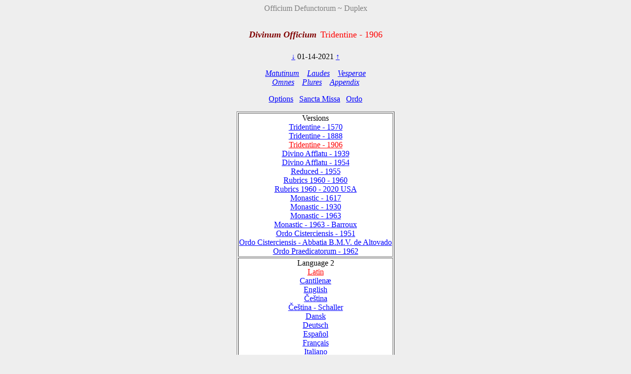

--- FILE ---
content_type: text/html; charset=utf-8
request_url: https://www.divinumofficium.com/cgi-bin/horas/Pofficium.pl?date1=01-14-2021&version=Tridentine%20-%201906&testmode=regular&lang2=Latin&votive=C9
body_size: 3761
content:
<!DOCTYPE HTML PUBLIC "-//W3C//DTD HTML 4.01 Transitional//EN">
<HTML><HEAD>
  <META NAME="viewport" CONTENT="width=device-width, initial-scale=0.75">
  <META NAME="Resource-type" CONTENT="Document">
  <META NAME="description" CONTENT="Divine Office">
  <META NAME="keywords" CONTENT="Divine Office, Breviarium, Liturgy, Traditional, Zsolozsma">
  <META NAME="Copyright" CONTENT="Like GNU">
  <meta name="color-scheme" content="dark light">
  <STYLE>
    /* https://www.30secondsofcode.org/css/s/offscreen/ */
    .offscreen {
      border: 0;
      clip: rect(0 0 0 0);
      height: 1px;
      margin: -1px;
      overflow: hidden;
      padding: 0;
      position: absolute;
      width: 1px;
    }
    h1, h2 {
      text-align: center;
      font-weight: normal;
    }
    h2 {
      margin-top: 4ex;
      color: maroon;
      font-size: 112%;
      font-weight: bold;
      font-style: italic;
    }
    p {
      color: black;
    }
    a:link { color: blue; }
    a:visited { color: blue; }
    body {
      background: #eeeeee;
    }
    .contrastbg { background: white; }
    .nigra { color: black; }

    @media (prefers-color-scheme: dark) {
      body {
        background: black;
        color: white;
      }
      table { color: white; }
      a:link { color: #AFAFFF; }
      a:visited { color: #AFAFFF; }
      p { color: white; }
      .contrastbg {
        background: #3F3F3F;
        color: white;
      }
      .nigra {  color: white;  }
      }
  </STYLE>
  <TITLE>Divinum Officium </TITLE>
  <SCRIPT TYPE='text/JavaScript' SRC='../../www/js/util.js'></SCRIPT>
  <SCRIPT TYPE='text/JavaScript' SRC='../../www/js/jquery.min.js'></SCRIPT>
  <SCRIPT TYPE='text/JavaScript' SRC='../../www/js/exsurge.js'></SCRIPT>
<SCRIPT TYPE='text/JavaScript' LANGUAGE='JavaScript1.2'>
//to prevent inhearitance of popup
function clearradio() {
  var a= document.forms[0].popup;
  if (a) a.value = 0;
  document.forms[0].action = "Pofficium.pl";
  document.forms[0].target = "_self"
  return;
}

// set a popup tab
function linkit(name,ind,lang) {
  document.forms[0].popup.value = name;
  document.forms[0].popuplang.value=lang;
  document.forms[0].expandnum.value=ind;
  if (ind == 0) {
     document.forms[0].action = 'popup.pl';
     document.forms[0].target = '_BLANK';
  } else {
     var c = document.forms[0].command.value;
     if (!c.match('pray')) document.forms[0].command.value = "pray" + c;
  }
  document.forms[0].submit();
}

//finishing horas back to main page
function okbutton() {
  document.forms[0].action = "Pofficium.pl";
  document.forms[0].target = "_self"
  document.forms[0].command.value = '';
  document.forms[0].submit();
}

//restart the programlet if parameter change
function parchange() {
  var c = document.forms[0].command.value;
  if (c && !c.match("change")) {
     clearradio();
  }
  if (c && !c.match("pray")) document.forms[0].command.value = "pray" + c;
  document.forms[0].submit();
}

//calls kalendar
function callkalendar(mode) {
  document.forms[0].action = 'kalendar.pl';
  if (mode == 'kalendar') {
    document.forms[0].kmonth.value = 15;
  }
  document.forms[0].target = "_self"
  document.forms[0].submit();
}

// for Cofficium
function callbrevi(date) {
  document.forms[0].date.value = date;
  document.forms[0].action = 'officium.pl'
  document.forms[0].target = "_self"
  document.forms[0].submit();
}

//calls missa
function callmissa() {
  document.forms[0].action = "../missa/missa.pl";
  if (document.forms[0].command.value != "") {
    document.forms[0].command.value = "praySanctaMissa"
  }
  document.forms[0].target = "_self"
  document.forms[0].submit();
}

function prevnext(ch) {
  var dat = document.forms[0].date.value;
  var adat = dat.split('-');
  var mtab = new Array(31,28,31,30,31,30,31,31,30,31,30,31);
  var m = eval(adat[0]);
  var d = eval(adat[1]);
  var y = eval(adat[2]);
  var c = eval(ch);

  var leapyear = 0;
  if ((y % 4) == 0) leapyear = 1;
  if ((y % 100) == 0) leapyear = 0;
  if ((y % 400) == 0) leapyear = 1;
  if (leapyear) mtab[1] = 29;
  d = d + c;
  if (d < 1) {
    m--;
	if (m < 1) {y--; m = 12;}
	d = mtab[m-1];
  }
  if (d > mtab[m-1]) {
    m++;
	  d = 1;
	  if (m > 12) {y++; m = 1;}
  }
  document.forms[0].date.value = m + "-" + d + "-" + y;
}
</SCRIPT>
</HEAD>
<BODY  onresize="layoutChant()">
<FORM ACTION="Pofficium.pl" METHOD="post" TARGET="_self">
<P ALIGN=CENTER><FONT COLOR="grey">Officium Defunctorum ~ Duplex</FONT></P>
<H1><FONT COLOR='MAROON' SIZE='+1'><B><I>Divinum Officium</I></B></FONT>&nbsp;<FONT COLOR='RED' SIZE='+1'>Tridentine - 1906</FONT></H1>
<P ALIGN=CENTER><A HREF="Pofficium.pl?date1=01-14-2021&command=prev&version=Tridentine - 1906&lang2=Latin&votive=C9">
&darr;</A>
01-14-2021
<A HREF="Pofficium.pl?date1=01-14-2021&command=next&version=Tridentine - 1906&lang2=Latin&votive=C9">
&uarr;</A>
</P>
<P ALIGN=CENTER><I>
<A HREF="Pofficium.pl?date1=01-14-2021&command=prayMatutinum&version=Tridentine - 1906&lang2=Latin&votive=C9" >Matutinum</A>
&nbsp;&nbsp;
<A HREF="Pofficium.pl?date1=01-14-2021&command=prayLaudes&version=Tridentine - 1906&lang2=Latin&votive=C9" >Laudes</A>
&nbsp;&nbsp;
<A HREF="Pofficium.pl?date1=01-14-2021&command=prayVesperae&version=Tridentine - 1906&lang2=Latin&votive=C9" >Vesperae</A>
<br/>
<A HREF="Pofficium.pl?date1=01-14-2021&command=prayOmnes&version=Tridentine - 1906&lang2=Latin&votive=C9" >Omnes</A>
&nbsp;&nbsp;
<A HREF="Pofficium.pl?date1=01-14-2021&command=prayPlures&version=Tridentine - 1906&lang2=Latin&votive=C9" >Plures</A>
&nbsp;&nbsp;
<A HREF="Pofficium.pl?date1=01-14-2021&command=Appendix Index&version=Tridentine - 1906&lang2=Latin&votive=C9"><FONT COLOR=>Appendix</FONT></A>
</I></P>
<P ALIGN=CENTER><A HREF="Pofficium.pl?date1=01-14-2021&command=setupparameters&pcommand=&version=Tridentine - 1906&lang2=Latin&votive=C9">
Options</A>&ensp;
<A HREF="#" onclick="callmissa();">Sancta Missa</A>&ensp;
<A HREF="#" onclick="callkalendar();">Ordo</A>
</P>
<TABLE ALIGN='CENTER' BORDER='1'  class="contrastbg"><TR><TD ALIGN='CENTER'>Versions<br/>
<A HREF="Pofficium.pl?date1=01-14-2021&version=Tridentine - 1570&lang2=Latin&votive=C9"><FONT COLOR=>Tridentine - 1570</FONT></A><br/>
<A HREF="Pofficium.pl?date1=01-14-2021&version=Tridentine - 1888&lang2=Latin&votive=C9"><FONT COLOR=>Tridentine - 1888</FONT></A><br/>
<A HREF="Pofficium.pl?date1=01-14-2021&version=Tridentine - 1906&lang2=Latin&votive=C9"><FONT COLOR=red>Tridentine - 1906</FONT></A><br/>
<A HREF="Pofficium.pl?date1=01-14-2021&version=Divino Afflatu - 1939&lang2=Latin&votive=C9"><FONT COLOR=>Divino Afflatu - 1939</FONT></A><br/>
<A HREF="Pofficium.pl?date1=01-14-2021&version=Divino Afflatu - 1954&lang2=Latin&votive=C9"><FONT COLOR=>Divino Afflatu - 1954</FONT></A><br/>
<A HREF="Pofficium.pl?date1=01-14-2021&version=Reduced - 1955&lang2=Latin&votive=C9"><FONT COLOR=>Reduced - 1955</FONT></A><br/>
<A HREF="Pofficium.pl?date1=01-14-2021&version=Rubrics 1960 - 1960&lang2=Latin&votive=C9"><FONT COLOR=>Rubrics 1960 - 1960</FONT></A><br/>
<A HREF="Pofficium.pl?date1=01-14-2021&version=Rubrics 1960 - 2020 USA&lang2=Latin&votive=C9"><FONT COLOR=>Rubrics 1960 - 2020 USA</FONT></A><br/>
<A HREF="Pofficium.pl?date1=01-14-2021&version=Monastic Tridentinum 1617&lang2=Latin&votive=C9"><FONT COLOR=>Monastic - 1617</FONT></A><br/>
<A HREF="Pofficium.pl?date1=01-14-2021&version=Monastic Divino 1930&lang2=Latin&votive=C9"><FONT COLOR=>Monastic - 1930</FONT></A><br/>
<A HREF="Pofficium.pl?date1=01-14-2021&version=Monastic - 1963&lang2=Latin&votive=C9"><FONT COLOR=>Monastic - 1963</FONT></A><br/>
<A HREF="Pofficium.pl?date1=01-14-2021&version=Monastic - 1963 - Barroux&lang2=Latin&votive=C9"><FONT COLOR=>Monastic - 1963 - Barroux</FONT></A><br/>
<A HREF="Pofficium.pl?date1=01-14-2021&version=Monastic Tridentinum Cisterciensis 1951&lang2=Latin&votive=C9"><FONT COLOR=>Ordo Cisterciensis - 1951</FONT></A><br/>
<A HREF="Pofficium.pl?date1=01-14-2021&version=Monastic Tridentinum Cisterciensis Altovadensis&lang2=Latin&votive=C9"><FONT COLOR=>Ordo Cisterciensis - Abbatia B.M.V. de Altovado</FONT></A><br/>
<A HREF="Pofficium.pl?date1=01-14-2021&version=Ordo Praedicatorum - 1962&lang2=Latin&votive=C9"><FONT COLOR=>Ordo Praedicatorum - 1962</FONT></A></TD></TR>
<TR><TD ALIGN='CENTER'>Language 2<br/>
<A HREF="Pofficium.pl?date1=01-14-2021&version=Tridentine - 1906&lang2=Latin&votive=C9"><FONT COLOR=red>Latin</FONT></A><br/>
<A HREF="Pofficium.pl?date1=01-14-2021&version=Tridentine - 1906&lang2=Latin-gabc&votive=C9"><FONT COLOR=>Cantilenæ</FONT></A><br/>
<A HREF="Pofficium.pl?date1=01-14-2021&version=Tridentine - 1906&lang2=English&votive=C9"><FONT COLOR=>English</FONT></A><br/>
<A HREF="Pofficium.pl?date1=01-14-2021&version=Tridentine - 1906&lang2=Bohemice&votive=C9"><FONT COLOR=>Čeština</FONT></A><br/>
<A HREF="Pofficium.pl?date1=01-14-2021&version=Tridentine - 1906&lang2=Cesky-Schaller&votive=C9"><FONT COLOR=>Čeština - Schaller</FONT></A><br/>
<A HREF="Pofficium.pl?date1=01-14-2021&version=Tridentine - 1906&lang2=Dansk&votive=C9"><FONT COLOR=>Dansk</FONT></A><br/>
<A HREF="Pofficium.pl?date1=01-14-2021&version=Tridentine - 1906&lang2=Deutsch&votive=C9"><FONT COLOR=>Deutsch</FONT></A><br/>
<A HREF="Pofficium.pl?date1=01-14-2021&version=Tridentine - 1906&lang2=Espanol&votive=C9"><FONT COLOR=>Español</FONT></A><br/>
<A HREF="Pofficium.pl?date1=01-14-2021&version=Tridentine - 1906&lang2=Francais&votive=C9"><FONT COLOR=>Français</FONT></A><br/>
<A HREF="Pofficium.pl?date1=01-14-2021&version=Tridentine - 1906&lang2=Italiano&votive=C9"><FONT COLOR=>Italiano</FONT></A><br/>
<A HREF="Pofficium.pl?date1=01-14-2021&version=Tridentine - 1906&lang2=Magyar&votive=C9"><FONT COLOR=>Magyar</FONT></A><br/>
<A HREF="Pofficium.pl?date1=01-14-2021&version=Tridentine - 1906&lang2=Nederlands&votive=C9"><FONT COLOR=>Nederlands</FONT></A><br/>
<A HREF="Pofficium.pl?date1=01-14-2021&version=Tridentine - 1906&lang2=Polski&votive=C9"><FONT COLOR=>Polski</FONT></A><br/>
<A HREF="Pofficium.pl?date1=01-14-2021&version=Tridentine - 1906&lang2=Portugues&votive=C9"><FONT COLOR=>Português</FONT></A><br/>
<A HREF="Pofficium.pl?date1=01-14-2021&version=Tridentine - 1906&lang2=Vietnamice&votive=C9"><FONT COLOR=>Tiếng Việt</FONT></A><br/>
<A HREF="Pofficium.pl?date1=01-14-2021&version=Tridentine - 1906&lang2=Latin-Bea&votive=C9"><FONT COLOR=>Latin-Bea</FONT></A><br/>
<A HREF="Pofficium.pl?date1=01-14-2021&version=Tridentine - 1906&lang2=Polski-Newer&votive=C9"><FONT COLOR=>Polski-Newer</FONT></A></TD></TR>
<TR><TD ALIGN='CENTER'>Votives<br/>
<A HREF="Pofficium.pl?date1=01-14-2021&version=Tridentine - 1906&lang2=Latin&votive=Hodie"><FONT COLOR=>Hodie</FONT></A><br/>
<A HREF="Pofficium.pl?date1=01-14-2021&version=Tridentine - 1906&lang2=Latin&votive=C1"><FONT COLOR=>Apostolorum</FONT></A><br/>
<A HREF="Pofficium.pl?date1=01-14-2021&version=Tridentine - 1906&lang2=Latin&votive=C1a"><FONT COLOR=>Evangelistarum</FONT></A><br/>
<A HREF="Pofficium.pl?date1=01-14-2021&version=Tridentine - 1906&lang2=Latin&votive=C2"><FONT COLOR=>Unius Martyris Pontificis</FONT></A><br/>
<A HREF="Pofficium.pl?date1=01-14-2021&version=Tridentine - 1906&lang2=Latin&votive=C2a"><FONT COLOR=>Unius Martyris non Pontificis</FONT></A><br/>
<A HREF="Pofficium.pl?date1=01-14-2021&version=Tridentine - 1906&lang2=Latin&votive=C3"><FONT COLOR=>Plurium Martyrum Pontificum</FONT></A><br/>
<A HREF="Pofficium.pl?date1=01-14-2021&version=Tridentine - 1906&lang2=Latin&votive=C3a"><FONT COLOR=>Plurium Martyrum non Pontificum</FONT></A><br/>
<A HREF="Pofficium.pl?date1=01-14-2021&version=Tridentine - 1906&lang2=Latin&votive=C4"><FONT COLOR=>Confessoris Pontificis</FONT></A><br/>
<A HREF="Pofficium.pl?date1=01-14-2021&version=Tridentine - 1906&lang2=Latin&votive=C4a"><FONT COLOR=>Doctoris Pontificis</FONT></A><br/>
<A HREF="Pofficium.pl?date1=01-14-2021&version=Tridentine - 1906&lang2=Latin&votive=C4c"><FONT COLOR=>Plurium Confessorum Pontificum</FONT></A><br/>
<A HREF="Pofficium.pl?date1=01-14-2021&version=Tridentine - 1906&lang2=Latin&votive=C5"><FONT COLOR=>Confessoris non Pontificis</FONT></A><br/>
<A HREF="Pofficium.pl?date1=01-14-2021&version=Tridentine - 1906&lang2=Latin&votive=C5a"><FONT COLOR=>Doctoris non Pontificis</FONT></A><br/>
<A HREF="Pofficium.pl?date1=01-14-2021&version=Tridentine - 1906&lang2=Latin&votive=C5b"><FONT COLOR=>Abbatis</FONT></A><br/>
<A HREF="Pofficium.pl?date1=01-14-2021&version=Tridentine - 1906&lang2=Latin&votive=C5c"><FONT COLOR=>Plurium Confessorum non Pontificum</FONT></A><br/>
<A HREF="Pofficium.pl?date1=01-14-2021&version=Tridentine - 1906&lang2=Latin&votive=C6"><FONT COLOR=>Unius Virginis Martyris</FONT></A><br/>
<A HREF="Pofficium.pl?date1=01-14-2021&version=Tridentine - 1906&lang2=Latin&votive=C6a"><FONT COLOR=>Unius Virginis tantum</FONT></A><br/>
<A HREF="Pofficium.pl?date1=01-14-2021&version=Tridentine - 1906&lang2=Latin&votive=C6b"><FONT COLOR=>Plurium Virginum Martyrum</FONT></A><br/>
<A HREF="Pofficium.pl?date1=01-14-2021&version=Tridentine - 1906&lang2=Latin&votive=C7"><FONT COLOR=>Unius non Virginis Martyris</FONT></A><br/>
<A HREF="Pofficium.pl?date1=01-14-2021&version=Tridentine - 1906&lang2=Latin&votive=C7a"><FONT COLOR=>Unius non Virginis nec Martyris</FONT></A><br/>
<A HREF="Pofficium.pl?date1=01-14-2021&version=Tridentine - 1906&lang2=Latin&votive=C7b"><FONT COLOR=>Plurium non Virginum Martyrum</FONT></A><br/>
<A HREF="Pofficium.pl?date1=01-14-2021&version=Tridentine - 1906&lang2=Latin&votive=C8"><FONT COLOR=>Dedicationis Ecclesiae</FONT></A><br/>
<A HREF="Pofficium.pl?date1=01-14-2021&version=Tridentine - 1906&lang2=Latin&votive=C9"><FONT COLOR=red>Officium defunctorum</FONT></A><br/>
<A HREF="Pofficium.pl?date1=01-14-2021&version=Tridentine - 1906&lang2=Latin&votive=C10"><FONT COLOR=>Beata Maria in Sabbato</FONT></A><br/>
<A HREF="Pofficium.pl?date1=01-14-2021&version=Tridentine - 1906&lang2=Latin&votive=C11"><FONT COLOR=>Beatae Mariae Virginis</FONT></A><br/>
<A HREF="Pofficium.pl?date1=01-14-2021&version=Tridentine - 1906&lang2=Latin&votive=C12"><FONT COLOR=>Officium parvum Beatae Mariae Virginis</FONT></A></TD></TR>
</TABLE>
<P ALIGN=CENTER>
<A HREF="../../www/horas/Help/versions.html" TARGET="_BLANK">Versions</A>
&emsp;
<A HREF="../../www/horas/Help/credits.html" TARGET="_BLANK">Credits</A>
&emsp;
<A HREF="../../www/horas/Help/download.html" TARGET="_BLANK">Download</A>
&emsp;
<A HREF="../../www/horas/Help/rubrics.html" TARGET="_BLANK">Rubrics</A>
&emsp;
<A HREF="../../www/horas/Help/technical.html" TARGET="_BLANK">Technical</A>
&emsp;
<A HREF="../../www/horas/Help/help.html" TARGET="_BLANK">Help</A>
</P>
<INPUT TYPE="HIDDEN" NAME="expandnum" VALUE="">
<INPUT TYPE="HIDDEN" NAME="popup" VALUE="">
<INPUT TYPE="HIDDEN" NAME="popuplang" VALUE="">
<INPUT TYPE="HIDDEN" NAME="setup" VALUE="general;;;$expand='tota';;$version='Tridentine - 1906';;$lang2='Latin';;$votive='C9';;;generalc;;;$expand='tota';;$version='Divino Afflatu';;$version2='Rubrics 1960 - 1960';;$langc='Latin';;$accented='plain';;;generalccheck;;;ooooo;;;generalcheck;;;oooo;;;parameters;;;$priest='0';;$building='0';;$lang1='Latin';;$psalmvar='0';;$whitebground='1';;$blackfont='';;$smallblack='-1';;$redfont=' italic red';;$initiale='+2 bold italic red';;$largefont='+1 bold italic red';;$smallfont='1 red';;$titlefont='+1 red';;$screenheight='1024';;$textwidth='100';;$oldhymns='0';;$nonumbers='0';;$nofancychars='0';;$noinnumbers='1';;$noflexa='1';;$langfb='English';;$testmode='regular';;$singleCell='1';;;parameterscheck;;;bbtbbbtcccccnnbbbbbttb;;;">
<INPUT TYPE="HIDDEN" NAME="command" VALUE="">
<INPUT TYPE="HIDDEN" NAME="date1" VALUE="01-14-2021">
<INPUT TYPE="HIDDEN" NAME="searchvalue" VALUE="0">
<INPUT TYPE="HIDDEN" NAME="officium" VALUE="Pofficium.pl">
<INPUT TYPE="HIDDEN" NAME="browsertime" VALUE="">
<INPUT TYPE="HIDDEN" NAME="version" VALUE="Tridentine - 1906">
<INPUT TYPE="HIDDEN" NAME="version2" VALUE="">
<INPUT TYPE="HIDDEN" NAME="caller" VALUE='0'>
<INPUT TYPE="HIDDEN" NAME="compare" VALUE=>
<INPUT TYPE="HIDDEN" NAME="plures" VALUE="">
<INPUT TYPE="HIDDEN" NAME="kmonth" VALUE="">

<SCRIPT TYPE='text/JavaScript'>
    
  
  
    const scores = [];
    const mappings = [];
    const ctexts = [];
    var gabcSources = [];
    var chantContainers = [];
  
    $('.GABC').each(function(gabcidx, gabcSource) {
      gabcSources.push(gabcSource);
      chantContainer = document.getElementById(gabcSource.id.replace("GABC", "GCHANT"));
      chantContainers.push(chantContainer);
    });
  
  var updateChant = function() {
    if (scores.length) {
      for (let i = 0; i < scores.length; i++) {
        exsurge.Gabc.updateMappingsFromSource(ctexts[i], mappings[i], gabcSources[i].innerHTML.replace(/&gt;/g, '>').replace(/&lt;/g, '<'));
        scores[i].updateNotations(ctexts[i]);
      }
    } else {
      for (let i = 0; i < gabcSources.length; i++) {
        let ctxt = new exsurge.ChantContext();
        ctxt.lyricTextFont = "'Crimson Text', serif";
        ctxt.lyricTextSize *= 1.2;
        ctxt.spaceBetweenSystems = 0;
        ctxt.dropCapTextFont = ctxt.lyricTextFont;
        ctxt.annotationTextFont = ctxt.lyricTextFont;
      

        header = getHeader(gabcSources[i].innerHTML);
        header["centering-scheme"] = 'latin';
        let mapping = exsurge.Gabc.createMappingsFromSource(ctxt, gabcSources[i].innerHTML.replace(/&gt;/g, '>').replace(/&lt;/g, '<'));
        let score = new exsurge.ChantScore(ctxt, mapping, header['initial-style']!=='0');
        if(header['initial-style']!=='0' && header.annotation) {
          score.annotation = new exsurge.Annotation(ctxt, header.annotation);
        }
        ctexts.push(ctxt);
        scores.push(score);
        mappings.push(mapping);
      };
    }
    layoutChant();
  };

  var layoutChant = function() {
    for (let i = 0; i < chantContainers.length; i++) {
      // perform layout on the chant
      if(scores.length) {
        scores[i].performLayoutAsync(ctexts[i], function() {
          scores[i].layoutChantLines(ctexts[i], chantContainers[i].clientWidth, function() {
            // render the score to svg code
            chantContainers[i].innerHTML = scores[i].createSvg(ctexts[i]);
          });
        });
        
        gabcSources[i].style.display = 'none'; // hide Chant text
      }
    }
  };
  
  updateChant();
  
  
  $("body").on("resize", layoutChant());
    </SCRIPT>
</FORM></BODY></HTML>